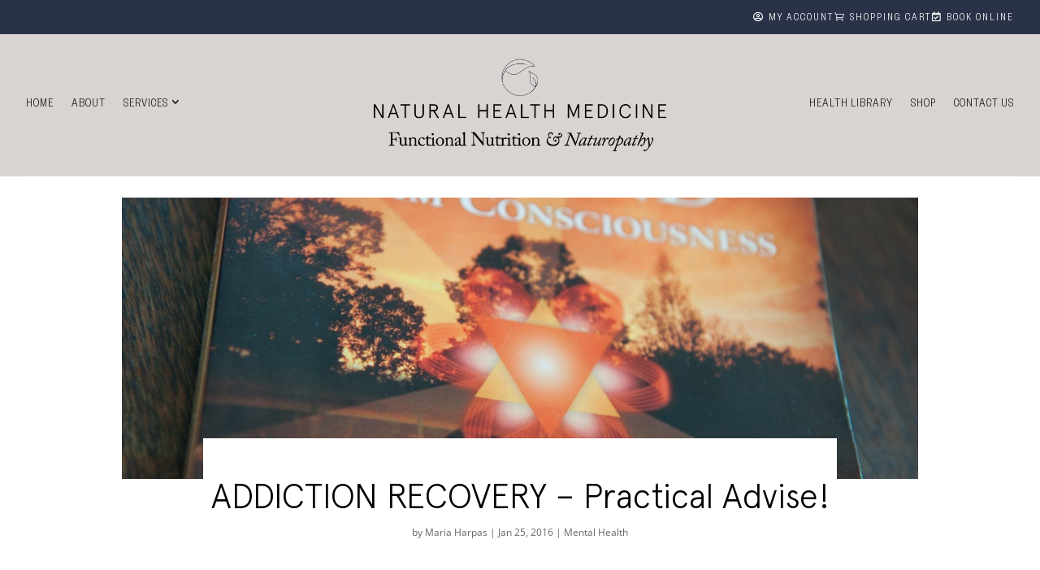

--- FILE ---
content_type: text/css
request_url: https://naturalhealthmedicine.com.au/wp-content/themes/divi-child-theme/style.css?ver=1671154995
body_size: -160
content:
/*
 Theme Name:   Divi Child Theme
 Theme URI:    https://websiteadelaide.com/
 Description:  Divi Child Theme
 Author:       Website Adelaide
 Author URI:   https://websiteadelaide.com/
 Template:     Divi
*/

